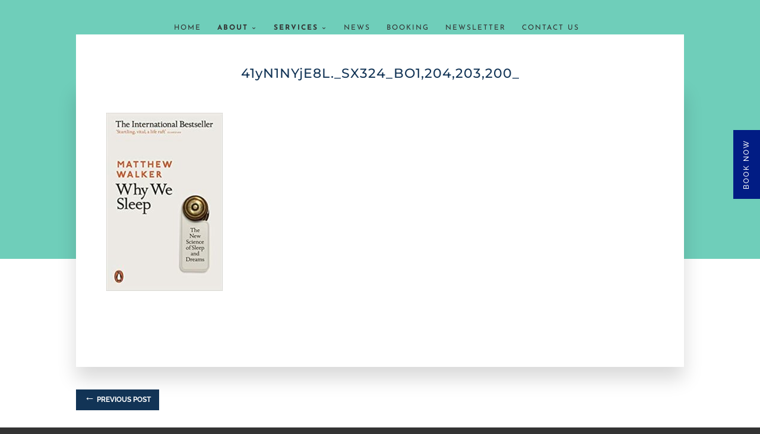

--- FILE ---
content_type: text/css
request_url: https://fleetphysio.com/wp-content/themes/INDK/style.css?ver=4.27.5
body_size: -310
content:
/*======================================
Theme Name: INDK.
Theme URI: https://divicake.com/
Description: INDK.
Wordpress Custom Theme Foundation
Version: 1.0
Author: INDK.
Author URI: https://www.indk.org
Template: Divi
======================================*/


/* You can add your own CSS styles here. Use !important to overwrite styles if needed. */



--- FILE ---
content_type: image/svg+xml
request_url: https://fleetphysio.com/wp-content/uploads/2020/08/Artboard-5.svg
body_size: 1727
content:
<?xml version="1.0" encoding="utf-8"?>
<!-- Generator: Adobe Illustrator 24.2.3, SVG Export Plug-In . SVG Version: 6.00 Build 0)  -->
<svg version="1.1" id="Layer_1" xmlns="http://www.w3.org/2000/svg" xmlns:xlink="http://www.w3.org/1999/xlink" x="0px" y="0px"
	 viewBox="0 0 342.1 231.4" style="enable-background:new 0 0 342.1 231.4;" xml:space="preserve">
<style type="text/css">
	.st0{fill:#3C3C3B;}
	.st1{fill:#22A647;}
	.st2{fill:#0134E2;}
</style>
<path class="st0" d="M22.2,215.9v-49.4h20.3c2,0,4,0.4,5.8,1.3c1.7,0.9,3.3,2.1,4.6,3.5c1.3,1.5,2.3,3.1,3,4.9
	c0.7,1.8,1.1,3.6,1.1,5.5c0,2-0.3,3.9-1,5.8c-0.6,1.8-1.6,3.5-2.9,4.9c-1.2,1.5-2.7,2.6-4.4,3.5c-1.8,0.9-3.7,1.3-5.7,1.3H25.7v18.6
	L22.2,215.9z M25.7,194h17c1.5,0,3-0.3,4.4-1c1.3-0.7,2.4-1.6,3.3-2.7c0.9-1.2,1.6-2.5,2.1-3.9c0.5-1.5,0.7-3,0.7-4.6
	c0-1.6-0.3-3.2-0.9-4.6c-0.5-1.4-1.3-2.7-2.3-3.9c-1-1.1-2.2-2-3.5-2.6c-1.3-0.7-2.7-1-4.2-1H25.7V194z"/>
<path class="st0" d="M103.6,215.9h-3.5v-20.2c0-9-3-13.4-9-13.4c-1.5,0-3,0.3-4.3,0.8c-1.5,0.6-2.8,1.4-4,2.4
	c-1.2,1-2.3,2.2-3.2,3.6c-0.9,1.4-1.6,2.8-2.1,4.4v22.4H74v-50.8h3.5v23.2c1.4-2.8,3.5-5.1,6.2-6.7c2.5-1.6,5.4-2.5,8.4-2.5
	c1.8,0,3.5,0.3,5.2,1.1c1.4,0.7,2.7,1.8,3.6,3.2c1,1.5,1.7,3.2,2.1,5c0.5,2.2,0.7,4.4,0.7,6.6L103.6,215.9z"/>
<path class="st0" d="M125.2,228.1c0.3,0.1,0.7,0.1,1,0.1c0.4,0,0.9,0,1.3-0.1c0.4,0,0.8-0.2,1.2-0.4c0.3-0.1,0.5-0.3,0.8-0.6
	c0.4-0.5,0.7-1,1-1.6c0.4-0.8,0.9-1.9,1.6-3.5l2.6-6.2l-16.1-36.2h3.6l14.4,32.7l13.4-32.7h3.4l-19.8,47.6c-0.5,1.2-1.3,2.3-2.5,3
	c-1.4,0.8-3,1.2-4.6,1.1h-0.6c-0.2,0-0.4,0-0.7-0.1L125.2,228.1z"/>
<path class="st0" d="M180.7,216.6c-2.7,0-5.4-0.5-8-1.4c-2.5-0.9-4.8-2.3-6.7-4.2l1.7-2.4c1.8,1.6,3.8,3,6.1,3.9
	c2.2,0.9,4.5,1.3,6.9,1.2c2.7,0.1,5.3-0.6,7.6-2c1.9-1.2,3-3.3,2.9-5.5c0-1-0.2-2-0.7-2.8c-0.5-0.8-1.3-1.5-2.2-2
	c-1.2-0.6-2.4-1.1-3.6-1.4c-1.4-0.4-3.1-0.9-5-1.3c-2-0.5-3.8-0.9-5.3-1.4c-1.3-0.4-2.6-0.9-3.7-1.7c-0.9-0.6-1.7-1.4-2.2-2.4
	c-0.5-1.1-0.8-2.3-0.7-3.5c0-1.6,0.3-3.3,1.1-4.7c0.7-1.3,1.7-2.5,2.9-3.3c1.3-0.9,2.7-1.6,4.2-2c1.7-0.4,3.4-0.7,5.1-0.7
	c2.6,0,5.1,0.4,7.5,1.4c2,0.8,3.7,2,5.1,3.6l-1.9,1.9c-1.3-1.4-2.9-2.5-4.7-3.1c-2-0.7-4.1-1-6.1-1c-1.3,0-2.5,0.1-3.8,0.4
	c-1.1,0.2-2.1,0.7-3.1,1.3c-0.9,0.6-1.6,1.4-2.1,2.3c-0.5,1-0.8,2.2-0.8,3.4c0,0.9,0.1,1.8,0.5,2.6c0.4,0.7,1,1.3,1.7,1.7
	c0.9,0.5,1.9,0.9,2.9,1.2c1.2,0.4,2.6,0.7,4.3,1.1c2.3,0.6,4.3,1.1,6.1,1.6c1.6,0.4,3,1,4.4,1.9c1.1,0.7,2,1.6,2.7,2.6
	c0.7,1.2,1,2.5,0.9,3.9c0.1,3-1.3,5.9-3.8,7.8C188.3,215.6,184.9,216.6,180.7,216.6z"/>
<path class="st0" d="M212.4,171.5v-6.4h3.5v6.4H212.4z M212.4,215.9v-36.1h3.5v36.1H212.4z"/>
<path class="st0" d="M251.7,216.6c-2.4,0-4.8-0.5-7.1-1.5c-2.1-1-4.1-2.3-5.6-4.1c-1.6-1.8-2.8-3.8-3.7-6
	c-2.7-6.9-1.3-14.8,3.8-20.4c1.6-1.7,3.5-3.1,5.6-4.1c2.2-1,4.6-1.5,7-1.5c2.4,0,4.8,0.5,7,1.5c2.1,1,4,2.4,5.6,4.1
	c1.6,1.7,2.9,3.8,3.8,6c0.9,2.3,1.4,4.8,1.4,7.2c0,2.4-0.4,4.9-1.3,7.1c-0.9,2.2-2.1,4.2-3.7,6c-1.6,1.7-3.5,3.1-5.6,4.1
	C256.5,216.1,254.1,216.6,251.7,216.6z M237.5,198c0,2.1,0.4,4.1,1.1,6c0.7,1.8,1.7,3.5,3,4.9c1.3,1.4,2.8,2.5,4.5,3.3
	c3.5,1.6,7.5,1.6,11,0c1.7-0.8,3.3-2,4.5-3.4c1.3-1.5,2.4-3.2,3.1-5c0.8-1.9,1.1-4,1.1-6.1c0-2.1-0.4-4.1-1.1-6
	c-0.7-1.8-1.7-3.5-3.1-4.9c-1.3-1.4-2.8-2.5-4.5-3.4c-1.7-0.8-3.6-1.3-5.5-1.2c-1.9,0-3.8,0.4-5.5,1.2c-1.7,0.8-3.2,2-4.5,3.4
	c-1.3,1.5-2.3,3.2-3.1,5C237.9,193.8,237.5,195.9,237.5,198z"/>
<path class="st1" d="M342.1,0c0,0-9,7-26,12.6s-23.3,22.2-23.1,29.9c-0.1,0.5,12.5-0.2,25.6-15.2c-0.1-0.1-5.5,14.3-20.6,22.4
	c-0.4-0.1,14.6,4.3,26.2-6.7s13.2-26.8,13.2-26.8S338.2,5.7,342.1,0z"/>
<path class="st1" d="M329.5,80.4c0,0-5.9-2.8-16.2-3.9s-15.9-9.6-16.7-13.9c-0.1-0.3,7-1.4,16.2,5.3c-3.6-4.8-8.6-8.3-14.3-10
	c-0.2,0.1,7.6-4.2,15.5,0.5s10.8,13.4,10.8,13.4S326.6,77.6,329.5,80.4z"/>
<path class="st2" d="M0,14.7h16.7v128H0V14.7z M8.8,14.7H55v15.8H8.8V14.7z M8.8,72.4h41.8v15.8H8.8V72.4z"/>
<path class="st2" d="M86,118.5c-0.1,2.2,0.5,4.4,1.7,6.2c1.2,1.5,3.1,2.3,5,2.2h5v15.8h-7c-6.8,0-12.1-2.1-15.8-6.3
	c-3.7-4.2-5.6-10.2-5.6-17.9V14.7H86V118.5z"/>
<path class="st2" d="M123.8,140.4c-4.2-2.4-7.5-6-9.5-10.3c-2.3-5.1-3.5-10.7-3.3-16.4V81.8c-0.2-5.9,0.9-11.8,3.2-17.3
	c1.9-4.5,5.1-8.4,9.3-11c4.4-2.6,9.5-3.9,14.6-3.7c5.1-0.1,10.2,1,14.8,3.5c4.1,2.3,7.4,5.9,9.4,10.1c2.3,5,3.4,10.5,3.2,16.1v24.1
	h-42.8V89.7h26.8v-9.9c0-4.7-1-8.4-3-11c-2-2.6-5.1-4-8.4-3.9c-3.2-0.1-6.3,1.4-8.1,4.1c-1.9,2.8-2.9,6.7-2.9,11.8v33.4
	c0,4.4,1,7.9,3.1,10.4c2.1,2.5,5,3.7,8.7,3.7c3.5,0,6.1-0.9,8.1-2.8c1.9-1.8,2.9-4.5,2.9-7.9v-0.6h16v0.6c0,8.4-2.3,14.9-7,19.4
	c-4.7,4.6-11.3,6.9-19.9,6.9C133.6,144.2,128.4,142.9,123.8,140.4z"/>
<path class="st2" d="M196.3,140.4c-4.2-2.4-7.5-6-9.5-10.3c-2.3-5.1-3.4-10.7-3.3-16.4V81.8c0-6.7,1.1-12.5,3.2-17.3
	c1.9-4.5,5.1-8.4,9.3-11c4.4-2.6,9.5-3.9,14.6-3.7c5.1-0.1,10.2,1,14.8,3.5c4.1,2.3,7.4,5.9,9.4,10.1c2.3,5.1,3.4,10.6,3.2,16.1
	v24.1h-42.8V89.7h26.8v-9.9c0-4.7-1-8.4-2.9-11c-2-2.6-5.1-4-8.4-3.9c-3.3-0.1-6.3,1.4-8.2,4.1c-1.9,2.8-2.9,6.7-2.9,11.8v33.4
	c0,4.4,1,7.9,3.1,10.4c2.1,2.5,5,3.7,8.7,3.7c3.5,0,6.1-0.9,8.1-2.8s2.9-4.5,2.9-7.9v-0.6h16v0.6c0,8.4-2.3,14.9-7,19.4
	c-4.7,4.6-11.3,6.9-19.9,6.9C206.1,144.2,200.9,142.9,196.3,140.4z"/>
<path class="st2" d="M250.7,51.3h39.4v15.8h-39.4V51.3z M265.2,137.1c-3.5-4-5.2-10.1-5.2-18.1V24.8h16.7v94.2
	c-0.1,2.2,0.5,4.4,1.7,6.2c1.2,1.5,3.1,2.3,5,2.2h6.7v15.8h-8.6C274.1,143.1,268.7,141.1,265.2,137.1z"/>
</svg>
